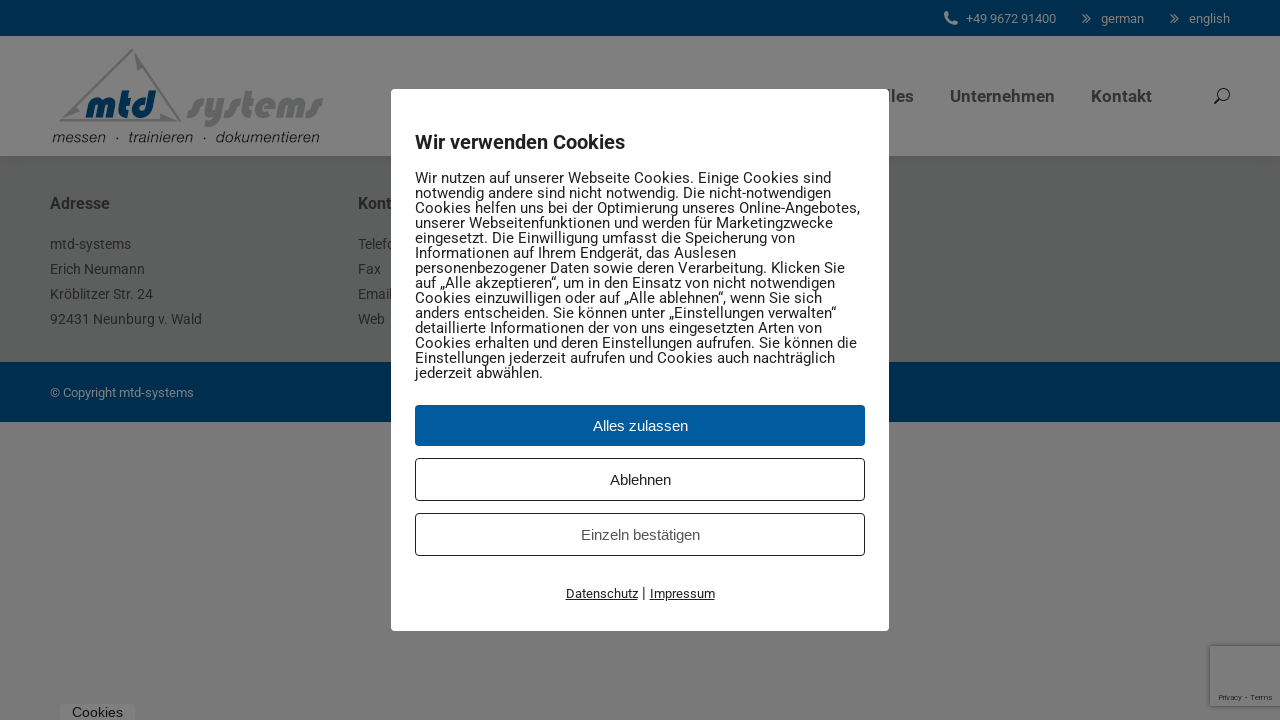

--- FILE ---
content_type: text/html; charset=utf-8
request_url: https://www.google.com/recaptcha/api2/anchor?ar=1&k=6Le0CqwqAAAAAG6iY4T5828DSbI3i0WA3Ka1ai0Q&co=aHR0cHM6Ly93d3cubXRkLXN5c3RlbXMuZGU6NDQz&hl=en&v=PoyoqOPhxBO7pBk68S4YbpHZ&size=invisible&anchor-ms=20000&execute-ms=30000&cb=c122gilgj4w3
body_size: 48540
content:
<!DOCTYPE HTML><html dir="ltr" lang="en"><head><meta http-equiv="Content-Type" content="text/html; charset=UTF-8">
<meta http-equiv="X-UA-Compatible" content="IE=edge">
<title>reCAPTCHA</title>
<style type="text/css">
/* cyrillic-ext */
@font-face {
  font-family: 'Roboto';
  font-style: normal;
  font-weight: 400;
  font-stretch: 100%;
  src: url(//fonts.gstatic.com/s/roboto/v48/KFO7CnqEu92Fr1ME7kSn66aGLdTylUAMa3GUBHMdazTgWw.woff2) format('woff2');
  unicode-range: U+0460-052F, U+1C80-1C8A, U+20B4, U+2DE0-2DFF, U+A640-A69F, U+FE2E-FE2F;
}
/* cyrillic */
@font-face {
  font-family: 'Roboto';
  font-style: normal;
  font-weight: 400;
  font-stretch: 100%;
  src: url(//fonts.gstatic.com/s/roboto/v48/KFO7CnqEu92Fr1ME7kSn66aGLdTylUAMa3iUBHMdazTgWw.woff2) format('woff2');
  unicode-range: U+0301, U+0400-045F, U+0490-0491, U+04B0-04B1, U+2116;
}
/* greek-ext */
@font-face {
  font-family: 'Roboto';
  font-style: normal;
  font-weight: 400;
  font-stretch: 100%;
  src: url(//fonts.gstatic.com/s/roboto/v48/KFO7CnqEu92Fr1ME7kSn66aGLdTylUAMa3CUBHMdazTgWw.woff2) format('woff2');
  unicode-range: U+1F00-1FFF;
}
/* greek */
@font-face {
  font-family: 'Roboto';
  font-style: normal;
  font-weight: 400;
  font-stretch: 100%;
  src: url(//fonts.gstatic.com/s/roboto/v48/KFO7CnqEu92Fr1ME7kSn66aGLdTylUAMa3-UBHMdazTgWw.woff2) format('woff2');
  unicode-range: U+0370-0377, U+037A-037F, U+0384-038A, U+038C, U+038E-03A1, U+03A3-03FF;
}
/* math */
@font-face {
  font-family: 'Roboto';
  font-style: normal;
  font-weight: 400;
  font-stretch: 100%;
  src: url(//fonts.gstatic.com/s/roboto/v48/KFO7CnqEu92Fr1ME7kSn66aGLdTylUAMawCUBHMdazTgWw.woff2) format('woff2');
  unicode-range: U+0302-0303, U+0305, U+0307-0308, U+0310, U+0312, U+0315, U+031A, U+0326-0327, U+032C, U+032F-0330, U+0332-0333, U+0338, U+033A, U+0346, U+034D, U+0391-03A1, U+03A3-03A9, U+03B1-03C9, U+03D1, U+03D5-03D6, U+03F0-03F1, U+03F4-03F5, U+2016-2017, U+2034-2038, U+203C, U+2040, U+2043, U+2047, U+2050, U+2057, U+205F, U+2070-2071, U+2074-208E, U+2090-209C, U+20D0-20DC, U+20E1, U+20E5-20EF, U+2100-2112, U+2114-2115, U+2117-2121, U+2123-214F, U+2190, U+2192, U+2194-21AE, U+21B0-21E5, U+21F1-21F2, U+21F4-2211, U+2213-2214, U+2216-22FF, U+2308-230B, U+2310, U+2319, U+231C-2321, U+2336-237A, U+237C, U+2395, U+239B-23B7, U+23D0, U+23DC-23E1, U+2474-2475, U+25AF, U+25B3, U+25B7, U+25BD, U+25C1, U+25CA, U+25CC, U+25FB, U+266D-266F, U+27C0-27FF, U+2900-2AFF, U+2B0E-2B11, U+2B30-2B4C, U+2BFE, U+3030, U+FF5B, U+FF5D, U+1D400-1D7FF, U+1EE00-1EEFF;
}
/* symbols */
@font-face {
  font-family: 'Roboto';
  font-style: normal;
  font-weight: 400;
  font-stretch: 100%;
  src: url(//fonts.gstatic.com/s/roboto/v48/KFO7CnqEu92Fr1ME7kSn66aGLdTylUAMaxKUBHMdazTgWw.woff2) format('woff2');
  unicode-range: U+0001-000C, U+000E-001F, U+007F-009F, U+20DD-20E0, U+20E2-20E4, U+2150-218F, U+2190, U+2192, U+2194-2199, U+21AF, U+21E6-21F0, U+21F3, U+2218-2219, U+2299, U+22C4-22C6, U+2300-243F, U+2440-244A, U+2460-24FF, U+25A0-27BF, U+2800-28FF, U+2921-2922, U+2981, U+29BF, U+29EB, U+2B00-2BFF, U+4DC0-4DFF, U+FFF9-FFFB, U+10140-1018E, U+10190-1019C, U+101A0, U+101D0-101FD, U+102E0-102FB, U+10E60-10E7E, U+1D2C0-1D2D3, U+1D2E0-1D37F, U+1F000-1F0FF, U+1F100-1F1AD, U+1F1E6-1F1FF, U+1F30D-1F30F, U+1F315, U+1F31C, U+1F31E, U+1F320-1F32C, U+1F336, U+1F378, U+1F37D, U+1F382, U+1F393-1F39F, U+1F3A7-1F3A8, U+1F3AC-1F3AF, U+1F3C2, U+1F3C4-1F3C6, U+1F3CA-1F3CE, U+1F3D4-1F3E0, U+1F3ED, U+1F3F1-1F3F3, U+1F3F5-1F3F7, U+1F408, U+1F415, U+1F41F, U+1F426, U+1F43F, U+1F441-1F442, U+1F444, U+1F446-1F449, U+1F44C-1F44E, U+1F453, U+1F46A, U+1F47D, U+1F4A3, U+1F4B0, U+1F4B3, U+1F4B9, U+1F4BB, U+1F4BF, U+1F4C8-1F4CB, U+1F4D6, U+1F4DA, U+1F4DF, U+1F4E3-1F4E6, U+1F4EA-1F4ED, U+1F4F7, U+1F4F9-1F4FB, U+1F4FD-1F4FE, U+1F503, U+1F507-1F50B, U+1F50D, U+1F512-1F513, U+1F53E-1F54A, U+1F54F-1F5FA, U+1F610, U+1F650-1F67F, U+1F687, U+1F68D, U+1F691, U+1F694, U+1F698, U+1F6AD, U+1F6B2, U+1F6B9-1F6BA, U+1F6BC, U+1F6C6-1F6CF, U+1F6D3-1F6D7, U+1F6E0-1F6EA, U+1F6F0-1F6F3, U+1F6F7-1F6FC, U+1F700-1F7FF, U+1F800-1F80B, U+1F810-1F847, U+1F850-1F859, U+1F860-1F887, U+1F890-1F8AD, U+1F8B0-1F8BB, U+1F8C0-1F8C1, U+1F900-1F90B, U+1F93B, U+1F946, U+1F984, U+1F996, U+1F9E9, U+1FA00-1FA6F, U+1FA70-1FA7C, U+1FA80-1FA89, U+1FA8F-1FAC6, U+1FACE-1FADC, U+1FADF-1FAE9, U+1FAF0-1FAF8, U+1FB00-1FBFF;
}
/* vietnamese */
@font-face {
  font-family: 'Roboto';
  font-style: normal;
  font-weight: 400;
  font-stretch: 100%;
  src: url(//fonts.gstatic.com/s/roboto/v48/KFO7CnqEu92Fr1ME7kSn66aGLdTylUAMa3OUBHMdazTgWw.woff2) format('woff2');
  unicode-range: U+0102-0103, U+0110-0111, U+0128-0129, U+0168-0169, U+01A0-01A1, U+01AF-01B0, U+0300-0301, U+0303-0304, U+0308-0309, U+0323, U+0329, U+1EA0-1EF9, U+20AB;
}
/* latin-ext */
@font-face {
  font-family: 'Roboto';
  font-style: normal;
  font-weight: 400;
  font-stretch: 100%;
  src: url(//fonts.gstatic.com/s/roboto/v48/KFO7CnqEu92Fr1ME7kSn66aGLdTylUAMa3KUBHMdazTgWw.woff2) format('woff2');
  unicode-range: U+0100-02BA, U+02BD-02C5, U+02C7-02CC, U+02CE-02D7, U+02DD-02FF, U+0304, U+0308, U+0329, U+1D00-1DBF, U+1E00-1E9F, U+1EF2-1EFF, U+2020, U+20A0-20AB, U+20AD-20C0, U+2113, U+2C60-2C7F, U+A720-A7FF;
}
/* latin */
@font-face {
  font-family: 'Roboto';
  font-style: normal;
  font-weight: 400;
  font-stretch: 100%;
  src: url(//fonts.gstatic.com/s/roboto/v48/KFO7CnqEu92Fr1ME7kSn66aGLdTylUAMa3yUBHMdazQ.woff2) format('woff2');
  unicode-range: U+0000-00FF, U+0131, U+0152-0153, U+02BB-02BC, U+02C6, U+02DA, U+02DC, U+0304, U+0308, U+0329, U+2000-206F, U+20AC, U+2122, U+2191, U+2193, U+2212, U+2215, U+FEFF, U+FFFD;
}
/* cyrillic-ext */
@font-face {
  font-family: 'Roboto';
  font-style: normal;
  font-weight: 500;
  font-stretch: 100%;
  src: url(//fonts.gstatic.com/s/roboto/v48/KFO7CnqEu92Fr1ME7kSn66aGLdTylUAMa3GUBHMdazTgWw.woff2) format('woff2');
  unicode-range: U+0460-052F, U+1C80-1C8A, U+20B4, U+2DE0-2DFF, U+A640-A69F, U+FE2E-FE2F;
}
/* cyrillic */
@font-face {
  font-family: 'Roboto';
  font-style: normal;
  font-weight: 500;
  font-stretch: 100%;
  src: url(//fonts.gstatic.com/s/roboto/v48/KFO7CnqEu92Fr1ME7kSn66aGLdTylUAMa3iUBHMdazTgWw.woff2) format('woff2');
  unicode-range: U+0301, U+0400-045F, U+0490-0491, U+04B0-04B1, U+2116;
}
/* greek-ext */
@font-face {
  font-family: 'Roboto';
  font-style: normal;
  font-weight: 500;
  font-stretch: 100%;
  src: url(//fonts.gstatic.com/s/roboto/v48/KFO7CnqEu92Fr1ME7kSn66aGLdTylUAMa3CUBHMdazTgWw.woff2) format('woff2');
  unicode-range: U+1F00-1FFF;
}
/* greek */
@font-face {
  font-family: 'Roboto';
  font-style: normal;
  font-weight: 500;
  font-stretch: 100%;
  src: url(//fonts.gstatic.com/s/roboto/v48/KFO7CnqEu92Fr1ME7kSn66aGLdTylUAMa3-UBHMdazTgWw.woff2) format('woff2');
  unicode-range: U+0370-0377, U+037A-037F, U+0384-038A, U+038C, U+038E-03A1, U+03A3-03FF;
}
/* math */
@font-face {
  font-family: 'Roboto';
  font-style: normal;
  font-weight: 500;
  font-stretch: 100%;
  src: url(//fonts.gstatic.com/s/roboto/v48/KFO7CnqEu92Fr1ME7kSn66aGLdTylUAMawCUBHMdazTgWw.woff2) format('woff2');
  unicode-range: U+0302-0303, U+0305, U+0307-0308, U+0310, U+0312, U+0315, U+031A, U+0326-0327, U+032C, U+032F-0330, U+0332-0333, U+0338, U+033A, U+0346, U+034D, U+0391-03A1, U+03A3-03A9, U+03B1-03C9, U+03D1, U+03D5-03D6, U+03F0-03F1, U+03F4-03F5, U+2016-2017, U+2034-2038, U+203C, U+2040, U+2043, U+2047, U+2050, U+2057, U+205F, U+2070-2071, U+2074-208E, U+2090-209C, U+20D0-20DC, U+20E1, U+20E5-20EF, U+2100-2112, U+2114-2115, U+2117-2121, U+2123-214F, U+2190, U+2192, U+2194-21AE, U+21B0-21E5, U+21F1-21F2, U+21F4-2211, U+2213-2214, U+2216-22FF, U+2308-230B, U+2310, U+2319, U+231C-2321, U+2336-237A, U+237C, U+2395, U+239B-23B7, U+23D0, U+23DC-23E1, U+2474-2475, U+25AF, U+25B3, U+25B7, U+25BD, U+25C1, U+25CA, U+25CC, U+25FB, U+266D-266F, U+27C0-27FF, U+2900-2AFF, U+2B0E-2B11, U+2B30-2B4C, U+2BFE, U+3030, U+FF5B, U+FF5D, U+1D400-1D7FF, U+1EE00-1EEFF;
}
/* symbols */
@font-face {
  font-family: 'Roboto';
  font-style: normal;
  font-weight: 500;
  font-stretch: 100%;
  src: url(//fonts.gstatic.com/s/roboto/v48/KFO7CnqEu92Fr1ME7kSn66aGLdTylUAMaxKUBHMdazTgWw.woff2) format('woff2');
  unicode-range: U+0001-000C, U+000E-001F, U+007F-009F, U+20DD-20E0, U+20E2-20E4, U+2150-218F, U+2190, U+2192, U+2194-2199, U+21AF, U+21E6-21F0, U+21F3, U+2218-2219, U+2299, U+22C4-22C6, U+2300-243F, U+2440-244A, U+2460-24FF, U+25A0-27BF, U+2800-28FF, U+2921-2922, U+2981, U+29BF, U+29EB, U+2B00-2BFF, U+4DC0-4DFF, U+FFF9-FFFB, U+10140-1018E, U+10190-1019C, U+101A0, U+101D0-101FD, U+102E0-102FB, U+10E60-10E7E, U+1D2C0-1D2D3, U+1D2E0-1D37F, U+1F000-1F0FF, U+1F100-1F1AD, U+1F1E6-1F1FF, U+1F30D-1F30F, U+1F315, U+1F31C, U+1F31E, U+1F320-1F32C, U+1F336, U+1F378, U+1F37D, U+1F382, U+1F393-1F39F, U+1F3A7-1F3A8, U+1F3AC-1F3AF, U+1F3C2, U+1F3C4-1F3C6, U+1F3CA-1F3CE, U+1F3D4-1F3E0, U+1F3ED, U+1F3F1-1F3F3, U+1F3F5-1F3F7, U+1F408, U+1F415, U+1F41F, U+1F426, U+1F43F, U+1F441-1F442, U+1F444, U+1F446-1F449, U+1F44C-1F44E, U+1F453, U+1F46A, U+1F47D, U+1F4A3, U+1F4B0, U+1F4B3, U+1F4B9, U+1F4BB, U+1F4BF, U+1F4C8-1F4CB, U+1F4D6, U+1F4DA, U+1F4DF, U+1F4E3-1F4E6, U+1F4EA-1F4ED, U+1F4F7, U+1F4F9-1F4FB, U+1F4FD-1F4FE, U+1F503, U+1F507-1F50B, U+1F50D, U+1F512-1F513, U+1F53E-1F54A, U+1F54F-1F5FA, U+1F610, U+1F650-1F67F, U+1F687, U+1F68D, U+1F691, U+1F694, U+1F698, U+1F6AD, U+1F6B2, U+1F6B9-1F6BA, U+1F6BC, U+1F6C6-1F6CF, U+1F6D3-1F6D7, U+1F6E0-1F6EA, U+1F6F0-1F6F3, U+1F6F7-1F6FC, U+1F700-1F7FF, U+1F800-1F80B, U+1F810-1F847, U+1F850-1F859, U+1F860-1F887, U+1F890-1F8AD, U+1F8B0-1F8BB, U+1F8C0-1F8C1, U+1F900-1F90B, U+1F93B, U+1F946, U+1F984, U+1F996, U+1F9E9, U+1FA00-1FA6F, U+1FA70-1FA7C, U+1FA80-1FA89, U+1FA8F-1FAC6, U+1FACE-1FADC, U+1FADF-1FAE9, U+1FAF0-1FAF8, U+1FB00-1FBFF;
}
/* vietnamese */
@font-face {
  font-family: 'Roboto';
  font-style: normal;
  font-weight: 500;
  font-stretch: 100%;
  src: url(//fonts.gstatic.com/s/roboto/v48/KFO7CnqEu92Fr1ME7kSn66aGLdTylUAMa3OUBHMdazTgWw.woff2) format('woff2');
  unicode-range: U+0102-0103, U+0110-0111, U+0128-0129, U+0168-0169, U+01A0-01A1, U+01AF-01B0, U+0300-0301, U+0303-0304, U+0308-0309, U+0323, U+0329, U+1EA0-1EF9, U+20AB;
}
/* latin-ext */
@font-face {
  font-family: 'Roboto';
  font-style: normal;
  font-weight: 500;
  font-stretch: 100%;
  src: url(//fonts.gstatic.com/s/roboto/v48/KFO7CnqEu92Fr1ME7kSn66aGLdTylUAMa3KUBHMdazTgWw.woff2) format('woff2');
  unicode-range: U+0100-02BA, U+02BD-02C5, U+02C7-02CC, U+02CE-02D7, U+02DD-02FF, U+0304, U+0308, U+0329, U+1D00-1DBF, U+1E00-1E9F, U+1EF2-1EFF, U+2020, U+20A0-20AB, U+20AD-20C0, U+2113, U+2C60-2C7F, U+A720-A7FF;
}
/* latin */
@font-face {
  font-family: 'Roboto';
  font-style: normal;
  font-weight: 500;
  font-stretch: 100%;
  src: url(//fonts.gstatic.com/s/roboto/v48/KFO7CnqEu92Fr1ME7kSn66aGLdTylUAMa3yUBHMdazQ.woff2) format('woff2');
  unicode-range: U+0000-00FF, U+0131, U+0152-0153, U+02BB-02BC, U+02C6, U+02DA, U+02DC, U+0304, U+0308, U+0329, U+2000-206F, U+20AC, U+2122, U+2191, U+2193, U+2212, U+2215, U+FEFF, U+FFFD;
}
/* cyrillic-ext */
@font-face {
  font-family: 'Roboto';
  font-style: normal;
  font-weight: 900;
  font-stretch: 100%;
  src: url(//fonts.gstatic.com/s/roboto/v48/KFO7CnqEu92Fr1ME7kSn66aGLdTylUAMa3GUBHMdazTgWw.woff2) format('woff2');
  unicode-range: U+0460-052F, U+1C80-1C8A, U+20B4, U+2DE0-2DFF, U+A640-A69F, U+FE2E-FE2F;
}
/* cyrillic */
@font-face {
  font-family: 'Roboto';
  font-style: normal;
  font-weight: 900;
  font-stretch: 100%;
  src: url(//fonts.gstatic.com/s/roboto/v48/KFO7CnqEu92Fr1ME7kSn66aGLdTylUAMa3iUBHMdazTgWw.woff2) format('woff2');
  unicode-range: U+0301, U+0400-045F, U+0490-0491, U+04B0-04B1, U+2116;
}
/* greek-ext */
@font-face {
  font-family: 'Roboto';
  font-style: normal;
  font-weight: 900;
  font-stretch: 100%;
  src: url(//fonts.gstatic.com/s/roboto/v48/KFO7CnqEu92Fr1ME7kSn66aGLdTylUAMa3CUBHMdazTgWw.woff2) format('woff2');
  unicode-range: U+1F00-1FFF;
}
/* greek */
@font-face {
  font-family: 'Roboto';
  font-style: normal;
  font-weight: 900;
  font-stretch: 100%;
  src: url(//fonts.gstatic.com/s/roboto/v48/KFO7CnqEu92Fr1ME7kSn66aGLdTylUAMa3-UBHMdazTgWw.woff2) format('woff2');
  unicode-range: U+0370-0377, U+037A-037F, U+0384-038A, U+038C, U+038E-03A1, U+03A3-03FF;
}
/* math */
@font-face {
  font-family: 'Roboto';
  font-style: normal;
  font-weight: 900;
  font-stretch: 100%;
  src: url(//fonts.gstatic.com/s/roboto/v48/KFO7CnqEu92Fr1ME7kSn66aGLdTylUAMawCUBHMdazTgWw.woff2) format('woff2');
  unicode-range: U+0302-0303, U+0305, U+0307-0308, U+0310, U+0312, U+0315, U+031A, U+0326-0327, U+032C, U+032F-0330, U+0332-0333, U+0338, U+033A, U+0346, U+034D, U+0391-03A1, U+03A3-03A9, U+03B1-03C9, U+03D1, U+03D5-03D6, U+03F0-03F1, U+03F4-03F5, U+2016-2017, U+2034-2038, U+203C, U+2040, U+2043, U+2047, U+2050, U+2057, U+205F, U+2070-2071, U+2074-208E, U+2090-209C, U+20D0-20DC, U+20E1, U+20E5-20EF, U+2100-2112, U+2114-2115, U+2117-2121, U+2123-214F, U+2190, U+2192, U+2194-21AE, U+21B0-21E5, U+21F1-21F2, U+21F4-2211, U+2213-2214, U+2216-22FF, U+2308-230B, U+2310, U+2319, U+231C-2321, U+2336-237A, U+237C, U+2395, U+239B-23B7, U+23D0, U+23DC-23E1, U+2474-2475, U+25AF, U+25B3, U+25B7, U+25BD, U+25C1, U+25CA, U+25CC, U+25FB, U+266D-266F, U+27C0-27FF, U+2900-2AFF, U+2B0E-2B11, U+2B30-2B4C, U+2BFE, U+3030, U+FF5B, U+FF5D, U+1D400-1D7FF, U+1EE00-1EEFF;
}
/* symbols */
@font-face {
  font-family: 'Roboto';
  font-style: normal;
  font-weight: 900;
  font-stretch: 100%;
  src: url(//fonts.gstatic.com/s/roboto/v48/KFO7CnqEu92Fr1ME7kSn66aGLdTylUAMaxKUBHMdazTgWw.woff2) format('woff2');
  unicode-range: U+0001-000C, U+000E-001F, U+007F-009F, U+20DD-20E0, U+20E2-20E4, U+2150-218F, U+2190, U+2192, U+2194-2199, U+21AF, U+21E6-21F0, U+21F3, U+2218-2219, U+2299, U+22C4-22C6, U+2300-243F, U+2440-244A, U+2460-24FF, U+25A0-27BF, U+2800-28FF, U+2921-2922, U+2981, U+29BF, U+29EB, U+2B00-2BFF, U+4DC0-4DFF, U+FFF9-FFFB, U+10140-1018E, U+10190-1019C, U+101A0, U+101D0-101FD, U+102E0-102FB, U+10E60-10E7E, U+1D2C0-1D2D3, U+1D2E0-1D37F, U+1F000-1F0FF, U+1F100-1F1AD, U+1F1E6-1F1FF, U+1F30D-1F30F, U+1F315, U+1F31C, U+1F31E, U+1F320-1F32C, U+1F336, U+1F378, U+1F37D, U+1F382, U+1F393-1F39F, U+1F3A7-1F3A8, U+1F3AC-1F3AF, U+1F3C2, U+1F3C4-1F3C6, U+1F3CA-1F3CE, U+1F3D4-1F3E0, U+1F3ED, U+1F3F1-1F3F3, U+1F3F5-1F3F7, U+1F408, U+1F415, U+1F41F, U+1F426, U+1F43F, U+1F441-1F442, U+1F444, U+1F446-1F449, U+1F44C-1F44E, U+1F453, U+1F46A, U+1F47D, U+1F4A3, U+1F4B0, U+1F4B3, U+1F4B9, U+1F4BB, U+1F4BF, U+1F4C8-1F4CB, U+1F4D6, U+1F4DA, U+1F4DF, U+1F4E3-1F4E6, U+1F4EA-1F4ED, U+1F4F7, U+1F4F9-1F4FB, U+1F4FD-1F4FE, U+1F503, U+1F507-1F50B, U+1F50D, U+1F512-1F513, U+1F53E-1F54A, U+1F54F-1F5FA, U+1F610, U+1F650-1F67F, U+1F687, U+1F68D, U+1F691, U+1F694, U+1F698, U+1F6AD, U+1F6B2, U+1F6B9-1F6BA, U+1F6BC, U+1F6C6-1F6CF, U+1F6D3-1F6D7, U+1F6E0-1F6EA, U+1F6F0-1F6F3, U+1F6F7-1F6FC, U+1F700-1F7FF, U+1F800-1F80B, U+1F810-1F847, U+1F850-1F859, U+1F860-1F887, U+1F890-1F8AD, U+1F8B0-1F8BB, U+1F8C0-1F8C1, U+1F900-1F90B, U+1F93B, U+1F946, U+1F984, U+1F996, U+1F9E9, U+1FA00-1FA6F, U+1FA70-1FA7C, U+1FA80-1FA89, U+1FA8F-1FAC6, U+1FACE-1FADC, U+1FADF-1FAE9, U+1FAF0-1FAF8, U+1FB00-1FBFF;
}
/* vietnamese */
@font-face {
  font-family: 'Roboto';
  font-style: normal;
  font-weight: 900;
  font-stretch: 100%;
  src: url(//fonts.gstatic.com/s/roboto/v48/KFO7CnqEu92Fr1ME7kSn66aGLdTylUAMa3OUBHMdazTgWw.woff2) format('woff2');
  unicode-range: U+0102-0103, U+0110-0111, U+0128-0129, U+0168-0169, U+01A0-01A1, U+01AF-01B0, U+0300-0301, U+0303-0304, U+0308-0309, U+0323, U+0329, U+1EA0-1EF9, U+20AB;
}
/* latin-ext */
@font-face {
  font-family: 'Roboto';
  font-style: normal;
  font-weight: 900;
  font-stretch: 100%;
  src: url(//fonts.gstatic.com/s/roboto/v48/KFO7CnqEu92Fr1ME7kSn66aGLdTylUAMa3KUBHMdazTgWw.woff2) format('woff2');
  unicode-range: U+0100-02BA, U+02BD-02C5, U+02C7-02CC, U+02CE-02D7, U+02DD-02FF, U+0304, U+0308, U+0329, U+1D00-1DBF, U+1E00-1E9F, U+1EF2-1EFF, U+2020, U+20A0-20AB, U+20AD-20C0, U+2113, U+2C60-2C7F, U+A720-A7FF;
}
/* latin */
@font-face {
  font-family: 'Roboto';
  font-style: normal;
  font-weight: 900;
  font-stretch: 100%;
  src: url(//fonts.gstatic.com/s/roboto/v48/KFO7CnqEu92Fr1ME7kSn66aGLdTylUAMa3yUBHMdazQ.woff2) format('woff2');
  unicode-range: U+0000-00FF, U+0131, U+0152-0153, U+02BB-02BC, U+02C6, U+02DA, U+02DC, U+0304, U+0308, U+0329, U+2000-206F, U+20AC, U+2122, U+2191, U+2193, U+2212, U+2215, U+FEFF, U+FFFD;
}

</style>
<link rel="stylesheet" type="text/css" href="https://www.gstatic.com/recaptcha/releases/PoyoqOPhxBO7pBk68S4YbpHZ/styles__ltr.css">
<script nonce="kQfuqdEpilehb2TKUCHs3A" type="text/javascript">window['__recaptcha_api'] = 'https://www.google.com/recaptcha/api2/';</script>
<script type="text/javascript" src="https://www.gstatic.com/recaptcha/releases/PoyoqOPhxBO7pBk68S4YbpHZ/recaptcha__en.js" nonce="kQfuqdEpilehb2TKUCHs3A">
      
    </script></head>
<body><div id="rc-anchor-alert" class="rc-anchor-alert"></div>
<input type="hidden" id="recaptcha-token" value="[base64]">
<script type="text/javascript" nonce="kQfuqdEpilehb2TKUCHs3A">
      recaptcha.anchor.Main.init("[\x22ainput\x22,[\x22bgdata\x22,\x22\x22,\[base64]/[base64]/[base64]/bmV3IHJbeF0oY1swXSk6RT09Mj9uZXcgclt4XShjWzBdLGNbMV0pOkU9PTM/bmV3IHJbeF0oY1swXSxjWzFdLGNbMl0pOkU9PTQ/[base64]/[base64]/[base64]/[base64]/[base64]/[base64]/[base64]/[base64]\x22,\[base64]\x22,\x22w5Epw6xkw6LCocOBwq8mw4LCkcKHwqvDu8K7EMOKw4ATQVxMVsKpaGnCvmzCmQjDl8KwXUAxwqtGw6UTw73Csipfw6XCgsKmwrctKcOjwq/DpDsrwoR2e2nCkGg4w6ZWGBBERyXDkiFbN2Zxw5dHw4xJw6HCg8Odw53DpmjDpB1rw6HCi05WWBTCmcOIeRcbw6l0ZBzCosO3woDDiHvDmMKnwpZiw7TDlMOcDMKHw4Q6w5PDucOFeMKrAcK9w6/CrRPCqsOaY8Knw7JAw7ASQsOww4MNwoITw77DkT/[base64]/DvEYWw6FzbQ9yeQV6w4ZGag9ow6DDuQ1MMcOVa8KnBSRrLBLDlsKOwrhDwqXDv34QwoTCqDZ7KsK/VsKwUVDCqGPDj8K3AcKLwpTDmcOGD8KbSsKvOyUIw7N8wonCozpBe8OuwrA8wrjCp8KMHxbDpcOUwrldO2TClBhXwrbDkXfDqsOkKsO2XcOffMOyFCHDkUkLCcKnYcOpwqrDjXZ3LMONwoVCBgzCj8OhwpbDk8O9LFFjwr7Cqk/DtiE9w5Ykw51XwqnCkh4kw54Owp93w6TCjsKswpFdGyteIH0hP2TCt27CisOEwqBZw5pVBcOlwr1/SDJyw4EKw6/DpcK2wpRRNGLDr8KXJcObY8KRw7DCmMO5Jm/DtS0UOsKFbsO5wozCuncUFjgqFcO/[base64]/DnsOIw4fDgcKaRcOtFcO/w5xuwo0WMEJXa8O0AcOHwpsuaU5sEnw/asKhJWl0cAzDh8KDwo8Kwo4KMgfDvMOKX8OjFMKpw67DkcKPHCdCw7TCuzFswo1PKsKWTsKgwqfCnGPCv8OWXcK6wqFPTR/Ds8Okw7Z/w4Ekw7DCgsObd8KncCVeaMK9w6fCmMO4w7E3XMOsw4jCqsKBRVhqRcKTw50wwpYbRcOdw4kMw6s8d8Obw4MwwqZJIcODwo0Vw5vDngDDvWjCiMOyw7U/wpLCjzjDpH9YdMKew61EwpLCqMKbw7bCuj3Dq8KJw4sibz/CpsOtwqHCrFLDkcOVwoPDpibCpMKrZMOMUkQNMw3DuyPCt8K2W8KnYsKbSHdHdyNKwp0Ww5HCusKJHMOvXcKqw51JUBRDwr1qfhTDoC91UkDCgDHCgsKNworDq8OHw4IXOhHDpcKBw5nDm1E/w7YTJMK4w5XDrkTClj9GEsOdw7h5bQUlLcOeIcK3KxzDoSnCpTY0w4jCsnguw5vCi11Gw5zDvCISYy4fNFDCp8K2KRdRXsKEZDpew5oMJzQoWWVJJ00Ow4HDoMKLwq/Dh1zCpgxHwqk7w7PCv3zCgcOzw5I/[base64]/[base64]/DowLCjcK5HMONwpHCqMO3NictOznCuyoGLThWD8Kyw74ewo8TSkUPPsOhwqE2dcOswrlPbMOcw5gfw4/ChQnCriR7McKawqDClsKSw6zDi8OAw47DosK+w57CqcKnw6Rjw6BWI8OiRsK/w4hqw4LCvC9GAXc7E8OjNwR+S8KdEwvDjwBPfXkKwrPCs8OOw7DClMKlQMOVUMKpU0Vqw5JWwr7Co1IUXMKoeHfDvVnCoMKBKGjCiMKqIMO9bSl/[base64]/[base64]/wpvDulUhOcKCOsKHw7cGw5ZrQ8KzP07DoRQiV8O2w7hmwpY1XHVAwp0yMg7CtSrDocOBw4NjAsO6RGXDr8Kxw5XCmxnDqsOrwpzCm8KsdsOnHhTCocKhw6XDnxIbfjjDp2LDomDCoMKoeAZvBMKOLcOkB3A5Ghwqw6kbQg/CnjZuB31mPsOQQSPCusOBwoTDmRwYFMO2EA/CiyHDtsKPDWkGwp5FZ3PCtycRw4/Do0vDlMK0AXjCiMOhw49hFcOxGcKhP3DCtGYVw5rDhBnChsKgw4nDjMOiFGRkwrZ/w5sZAMKCBcOQwqHCgkMew7vDsRAWw5jDmWrCtQcGwpEFR8OKS8K2wqogBT/[base64]/wpHDhMKzwrPDq0JlP8KBw73CqklvwprDvcOrd8OvTT/ChRPDiwPChsKOVHnDlsOZWsO8wpNpfQ9vajbDh8OjZSjCkGsjJXF0f1HDvlXDo8OyBMO9CsOQZmHCpWvClwPDrghZwqYGGsKVVsOGw6/[base64]/[base64]/bsKvFkZdUBx/K8KuwrLCkn3Cr8OCAMOcw6PCmAbDr8OQwo83wrMuw6AbGMKQMz7Dh8KCw6TDi8Onw4sbw5M+CkDCsmEjGcOBw7HCvj/[base64]/wpjDtMKvw43Co8O2woAJw4DDj8Orw5F4dcKHw7jDhsK6w7XChW5hwpvCqcKcRMK8H8KKw5DDqsOHbsOnbQEJbTzDlDJzw4Ilwr7Dg3/Duh/[base64]/CrhjCnsO8w6tAbMOiw5jCsQ0DIcOFw7AmwqNtFcKDU8Kvw6VFISRGwoQAwpoOGnBhwpEtw7dXwqoPw74SFjUtaQNCw58tFjFfZcKhaljCmmpPBRxbwqxAPsKOc1LDrUXDvVFvcm/Dq8K2wpVNSVvCvFTDtk/DgsOoB8O7BcOIwp4lJsKFacKlw4QNwprDsQl4wpMjE8KEwp/DhMO5TsO1dcOwdynCvcKJb8Oyw45Hw7tUPW8zXMKYwqnDuUrDmn7DuWPDssOlw7BZw7FVwpjCtSEpLEQIw7BXfGvCnQ0yXVvCsSbCtExpKhBPKkzCvcOyAMObK8OAw4/CnmPDgcKzM8KZw4FpIMOlH0LCsMKiazpcbsOgEEnCu8Oaf2TDlMKgw7nDoMKgGMOlMcOYY1dHRz3Dl8OzZQTCiMK+wrzCj8KpBn3CuBsTVsOQOVjDpMOuw4o/csKzw5BSHcKJRsK8w6/[base64]/DiVAVBMKlw7jCvMOcw5jDqsKzKcOiw4vCsyfCu8K6wrPDo2sHGcOEwohnw4UWwot0wpArwpp1wolyJlNNBMKMS8Kyw6dPbsKZwr3Cq8KSw43DncOkLcKOI0fDlMKmZHRuEcOrVh7DqcKMP8OlBl4jDsOiOSYNw77Diio+acKjw6cfw7bCt8Knwp3CnMKOw6/CixnCpHvCmcK4JSYRHxc4wovCj0PDvXnChRXDtsKvw5YSwqsPw65qAXVQTUPCvQUOwr5Tw41pw53DhwHDjSzDv8KUNVVNw77DkcOuw5/CrD3Ci8K5T8Obw7V8wpgcdDxicMOrw5/Dn8ONw5nCjsKGGsKEdj3CjUV7w6XDr8K5P8KWwo01w5pEH8KQw5dgXCXCjsO6w74cRsKRGmPCnsO/WX8IW3hES0TCnz5kdH3CqsKuVXEoZcOrDcOxw6bCmkfCqcOVw6kjwoXCqyjDusOyN0jCr8OKY8K1V3XClljDvBJSwrZtwolTwovDijvDsMKuZCfCssOpHhDDhCnDrhsHw5fDgxslwrcvw67Dg3IpwpkSZcKrAsK/wrXDkzonw4DCgsOeTsKmwp99w40VwoLCqhUGPFDCsXfCscK2w4PCtlzDrFYXaQMGTMKswrdcwpDDq8Kqw6vDpFfCqxAFwpUGJcK/wrTDj8K1w6bCixkxwr1YNsKYwqbCmMOlRkg/[base64]/[base64]/Dn8OowqLCqMOCFm0RacKTw7hUwojCmUx9XglrwpQ0w40aK1gPfsODw482fETCvRvCqgpAw5DDi8Kww6tKw4XDmCYVw4LCosKAOcOSGDETanoRwq7DnQvDlFl3cyPCoMOVa8KJwqUOw7tCZcKzwr/Dnx3DkRp5w5I2T8OLWsK5w6PCs1ZYwolkZk7DvcOxw7rDs2/Dm8OFwoBrw4E8FHnCikA9XQDCi3/[base64]/[base64]/[base64]/wqFGw4HDhcKFZEvDsyEpbcObBGPClsKsFkXDq8OXPsOuw5MJwrrChRjCh3fDhAXCokXDgF/DvMKvbTocw5Epw7UONsOFYMOTYH52KhjDmCbDgwTCk0XDjGXCkMO2wr5RwrnCq8KwE1zCuC/Cs8KHCwbCvmjDlsKfw5wzGMOCHmIfw7/CtWLDsTTDgsKuf8OdworDoiM2fGLCoAHDrlTCrgwlVDDCq8OowqI3w6TDlMKpYTPCiTlSGmzDjMKOwrLDuEzCuMO1HBDDgcOiJWJpw6lnw5XDksKjb13Cj8OyDxdEfcKMMSvDvD/Dq8OmM1PCtC0YJMK9woPCtsKRWsONwpDCtCdBwpd3wq91PXvCkMOrA8OwwqkXHFljOzlvf8KLLA0eSg/[base64]/DpMORwobDii3DkMOyWcOBw6o/PiFQODHDpCVRwpfDp8KJICnDosO4EBZUYMOHw7/Ds8O/w7nClgPDt8OZd1DChcK7w5EXwrnDnCXCsMOAacOFw5E7A001worClzhnaFvDpEY6QDwow6VDw4nDpsObw7YKGWA7MxJ5wrLDoU3Ds0EoG8OMPQjDi8KqMizCvETDtcOcXEdKIMKbwoPDmn4gwqvCkMOxRsKXw6LCk8K8wqBkw6DCssOxSj7CsBlvwqvDg8KYw5ZDLl/DksKeVsOEw4M1IMKPw6PCqcKUwp3Cr8OtNMKdwrrDqcKlaiY7RApzEkQkwo45YjBlCn8BEsKUa8OaSFrDlsObNxYVw5DDvRnCkcKHG8OZD8OFwq/ClUY2awQSw5NHAMKkwoshMsOdw4fDmVXCkS5KwrLDnztEwrVHdWdow6rDhsOwH1/CqMKgC8OsMMK6e8OZwr7DknbDmMOgA8OsLxnDiTLCpMOMw5jChTZsWsO6woxYO1BpIm/CtHRibcKdw78FwoYrYRPChGrCmUQDwrtzw5HDh8OhworDj8OaABMAwpwFd8OHfXRVVg/CgFccZi4Kw484Y2VeQUl/Y2t1BDUcw4k3I2DCh8OtfMORwr/DkS7DssOxHMOmZHJ5wpfDvcKfaTM0wpQxQcKgw6nCsS3Dl8KBdA/[base64]/CihrDusOVwqjDgH1nUG/[base64]/[base64]/Dhkh+w7x/WsOqwrrCu2gCRMOHw5A1LMOowqkFw6/CiMOeSj/CscO7HBzDmi0Pw408QsKBRMKkFcOywq5vw7jDriBRw4ppw4wQw7V0wpkfXcOhC2Vlw7xSw71MUjDDl8OSwqvDnB0EwrlobsOcworDvsK9DW5Qw4zCmxnCliLDscOwbR4Ww6rCpW4jwr7DtiBWT1fDrMObwoMMwqjCjcOTwr89wqUyO8O9w4TCv3fCnMO/woTCoMOWwrpfw64tBCXCghxkwo1mw5BtAybCtBApUsKxTk5ocCbDmMK4wprCu2fDqMOjw7xbOcKtIsKiwq0Iw73DncKmdsKiw40pw6cJw758dETDgCB5wqoLw50TwrPDr8OAAcOhwoPDrh4+w61/bMOTRUnCsUpLw4MdeEBSw7nCgXF3csKIRsOVUcKpLsOaYnPDtS/[base64]/[base64]/wr5yTsKPIWoDwo/DrcKtS8OGw78tdSBYD8KhLgzDiyEmwpzDkMOQD2nCgDbCscO4AMKUcsO6W8OkwrjDnnUDw79DwrvDvFvDgcODHcO5wrrDo8OZw6QWwrNew4wTMBfCjMOpMMKIIMKQbFzDiQTDvsK/w5XCrAE/wpECw7fDo8O4w7Vawr/Cq8OfQsO0fMO8N8KZQVvDp3FBwpbDrUlHeADCm8OSBXpZL8KcKMKkw64yWE/[base64]/[base64]/[base64]/[base64]/w6Qiwr5Lw6EgNcKBTcOdDMOrOcOiwrwLwrw3wpFQXsOnNcOLCsONw6XCl8KFwrXDhTMMw4vDi0EzIcOubsKZesKERcOlFhZSfcOPw4DDpcKzwpfCucK7YW9uVMKoXXF3wp/DuMKLwo/CoMO/AcONChFPEAspLEBtVsOMZMKNwp7CpMKkwo0kw63CvMOIw7V6U8OQQ8OvUsOMw4suw4nCr8K5wozDvsO8w6IIJ3vDuU/DgMOxCmDCl8KBwojDhhLCsWLCpcKIwrs9OcKoWsOTw7PCoQ7Csg1Zwo7ChsOMQ8O/[base64]/ISPDksOAN8O3w7wiw5chw7cgRxNXH3DCucKTw6/Conlew7nCqjTDmQrCocKHw5kSGVIvQcKZw5bDkcKXH8Opw5FUw60Dw4VaPMO/wp5Jw6I3w4FqP8ONLgV2c8Kuw4NpwqTDjMOYw6kmw7bClz7DqCDDp8OLKFc8GsOrf8KcBGcqw4xpwqFZw7ALwpAhw73DqCbDisKICsKyw51Rw6nCv8KzccK8w4XDqBNaZlbDn3XCosKnGcKyM8KDPBFtw6kawpLDpkQHwq3DkGlSRsOXRkTCjsK/BsO+Z1JKL8Oaw7MSw6Ihw5/[base64]/CmcKww7vCpMKmw5nCl8K3wpBreBMywoDDmBbCgydhUcKgRMK/wrLCt8OOw6gIwrzClsOewoQZEnZvAy0PwppRw4HChcObPcK5Qj3Cn8KEw4TDh8KBOsKmR8OuCsOxJ8KAXVbDjl3CvSXDqH/CpMOZDTLDgH7Dr8KDw75xw4/CiFMtwqnDrsO7OsKnRnEUS194wps4EsKgwrTCkHBTNMK5wqguw7J8L1nCo2ZrVkk6GDXCintkRiXDlwDDskAGw6PDv2dzw7DCncKQdVlRwrvCqMK+w7oSw69Fw4YrdcODwqPCuXPDn3jColltw6nDjUbDp8O/wpk8wosaaMKcwq7CuMOrwptFw4cmw4TDsBfChj1mFjTCt8OpwoDCkMK9GcOCw6XDsF7DqsO2KsKkN3Utw6HDs8OPM38HasK6ci8DwrkGwogawoQ7f8OWMwHChcKNw70kSMKOTBV/[base64]/CtmnCvwTChQ9rDsKmNUh4OisjwpVDS8Ozw6gieMKcbBUbLmzDnyXCgcKANhvCkFUaMcKbdnTDt8OhJm/Cr8O9TcOEbiRww7TDvMOeQzfCnMOSV03Ck2sXwp8PwopKwoIJwrolw4w9IXnDo3XDvcONGAdMGxvCnsOywolrLgLDosK4YR/DriTDg8K1LMKkf8O0CMOdw4lnwqXDoX7ChxLDtjoXw7rCs8OkVANxw4R/ZcOVF8O/w4csB8OSOBx4elQew5RqBFjClgTCksK1bBLDmsKiwq3DoMKqdCUuwrrDj8KJwpfCpgTCvxVfPRV9f8O3NMOHKcK4Z8K6wr5CwqrCmcOVccKgVBnCjhcfwppqcMKkwojCocKxwoMqw4B5OEvDrHXDmCfDolrCjABLwpsoLzspEiBnw5w7BsKUwpzDgF/CucOSLDnDgg7ChQLChEx4UFlqUSlyw7YjM8Ojf8OHw4IGcirCo8KMwqfDuTTCtcO0aSFKTRnDl8KLw546w4o2wpDDoG8QScK0GcOFb03CiikpwpTCisKtwro7wqUZcsKWw44aw5IgwpQLRMKAw7/DvsKHAcO5EjjCuTh8wr3CmzvDr8Kfw4coBsKnw47ChxQ7On/DrSZESFHDn0NFw5vDl8O9w5BlaBsRB8OjwpDDmcKXdsO3w4sJwo04R8KvwpMjVsOrVUQFdndrwrfDrMO0woXCvsKhEyICw7QHWMKRMhfCg17DpsKhwpRXVi9+woU9w5ZrG8K6NcOjwqg2J3lrRxXCkcOaXsKSXcKvFcO8w7o/wrsowr/ClMK+wqoRIXXCiMOPw5EIE0nDpMOOw53Ct8Oew4RewpF+cVfDozfCiTrCrsOow5bDhi0veMKewoDCuiE7EDnChhUWwqN+DsKXUkNxcl3Dh1Npw4dpwpDDri7Du1EbwotAJTPCsX/CrMOdwrNYY1LDjMKHw7XCmMOSw7gAc8O2VjDDkMOsOQFCw7MPcRJsXMOZJMKRCDvDnzc4XjfCtGoUw4BXIzjCicOWAsODwpvDjkDCi8O3w7zCnMKzOBUtwrbCm8KvwqA/wrd2HsKUIMOndsOfw7d6wrPDgCTCtMOsQCXCjGrDoMKHOAPDkMOPGcOow47ChcOOwrEywo9Se1bDm8OQOwccwqvDjVTCo1/DhUw+EzMNwpjDuU9gG2LDiRbDq8OKaRBzw6ljMDM6b8Kca8OiP2nCsn7Dj8Ovw6MiwogEUl5xw78Yw4nCkDjCmWAxHMOMAl8xwphPfMK3K8Omw7HCrm9NwqtEw5nCrmDCqUbDq8OJNl/DswfCoXBDw7h2WC/DjMK0wowtCsOQw7fDv17CjXrCgDVwW8OZUsOiLcODHwYPGXoKwp9zwpbCuiIlRsO3wrHDqsOzwqkIc8KTEsKVw4pPw4keK8OawqTDqVHDthnCjsObdwHCrcK4O8KGwobCrUQbH2HDlC7Cp8OOw49MDsOaLMKSwpdIw4JNSW/[base64]/[base64]/ShvDnBwjwqHCu0xoUMKew5vCv8Kvw4Q8w4Z0SsOJBF7ClQHDpl4REcKHwpwjw4fDqitjw40zTcK2w7rCs8KPCBfDn3lewo7DqkZyw612al3DqxfCnsKMw6nDjEvCqAvDoVRQdcK6w4nCtMKew7zCjjgEw6/DuMOXUBrCucOgw47CjsKeUDIhwrrCjRAsG1dPw77DvMOMwq7CnENOaFzDixzDgcKVJMOeGWZvwrDDj8KZBMONwrdNw6Ryw7XCkGvCtn0/FwTDgsKidcK0w6Yzw5bDqF3Cg1cPwpPCoFXCksOvDAYaGQpjSEjDkn9ywqjCl2rDscK/w43DqRXDnMOVSsKIwp7Cq8OgFsOzJR/[base64]/[base64]/[base64]/[base64]/XMKDKmsrwoHCqcKoKnTCtMKXfVLCh8OheMOQwqJ/OxXCuMO6wpDCl8OyBcKow61Jwo1cBA5NMnRpwrvCo8OgaAFLRsO1wo3CusKzwpk4wo/DpEJCe8KYw7x+CTTCiMK0w7fDp0nDpUPDrcKLw70VdQB5w5EQw57CjsKdw71jw4/Ckg49w4/CpcOIfARHw4hxwrQmw4Qtw7w0IsK1w4B8fm8kAE/CsEoDRVkkwrXCi0J7DkLDqj7DnsKIJ8OATlDCjURwN8KowqzCqS4Rw7DCjCzCscOuSMKmMnl/SsKJwroew5kVd8O+bMOoPxvDlMKXTDUZwrXCsVl/FsOww7fCnsOcw6bDlMKPw759w5I8wpFWw6tIw6jCs3xEw7Z2diDCnsOGecOUwqgYw7fDiBolwqZNwr/Cr0HCqAvDmMKhwrtdfcO9JMK5Qw7CiMKsCMKVwrtKwpvCrTd3w6s0EkfCjQklw45XDSZMVE3CsMKywqPDh8O4fS15wpvCqEo5UcOzA09dw4B+wpPCqEDCuXHDik/CpsOrwrsXw693wpXDkMOjSsOSKmDCn8Kbwqgew5l5w7hJw4cVw4oowq1hw70gCXYAw7p2OzRJfy3CjzkuwoDDhMOkw6nCusKmEsOCLcOxw7dUwrBibmLCijgQEEkOwpfDmTUHwr/Dn8KNwrttBAsDw43ClcOiQCnCpsKZBMK6cx3DrGpIOjDDnMOtZEBhZMOtMnfDncKWK8KQYiDDs3FKw4zDicO4OsOCwpDDiCvCrcKqSE/CkUhCw79PwolZwp1Xc8OPWV8IUD4mw5YEdS/Du8KBcsOZwrrDm8KswpZYAHHDqEfDuwdzfAXDncO9NsKxwpoEU8KxE8KeRsKbwr4SVj4eQB3CksODw5Q1wrjCv8Kpwowwwotcw4RZFMKIw44wBMKuw487ImnDmDF1AwzCnVrCiCMCw7/CiBzDjMKIw77Cnj5UY8KLUSk1QMO6RcOIwqLDoMO6w6gMw47CtMODVmzDhndDw5/[base64]/CpcOfw6JHJ8OmeAtWQFcVPlbClXnCqwTCu3/Dl1QqAMK+HsK9wo7ClSXCvl7DmcKXGUPDhMKsfsODwojDiMOjXMK8ScO1wp5fLxoIw6/DsiTClMK/w4HDjDjCgn3ClnJ8w4zDqMOswqA5J8Ksw7XDr2zDjMOuMAfCqcOLwpEKYRBXO8KvO2hAw5VSYsO+wpfCocKQMsKgw5nDj8KZw6jCnjlGwrFEwpMpw4bCvcOZYmrClVnCpcO2YDwQwqR2wol6PsKtahg0wrHDusOIwrE6Ixw/acK6XMKGWsKLfhwbw6BAw7d3bcKsdsOFEsOIO8O8w7B2w4DCjsKcw73Dr1xuJMO3w7ZKw6zCq8KtwoBlwqdlBAp+CsO6wq4Kw70yCxzDkHfDoMK1JzXDicOAwq/[base64]/[base64]/[base64]/Ch8KZT17CmMOxw5ZMIA9vHQ/DvFXCsMKdw4fDosOXFMO1w65Vw73DisKOMsOVb8OtGFtPw7tPD8OIwrBww6bCuWnCvsKZG8OKwrrDmUTDvn3ChsKvXHltwp4AcmDClnPDhgDCi8KdIgxrwrfDjEPDosOZw5TDl8K1MicofcOcw4nCmhjDhMOWH1kHwqZfwr/DsHXDiyt5IcOmw6HCqsOBPmDDnsKSWyTDpMOSaSbCt8KaQVfCnzgEacKrGcONwqXDksOfwr/CtF/ChMKlw5xMBsOewoFww6TCknvDoXLDs8OKA1XCtgzCrMObFmDDlsKhw6nClE1jMMOWJlLDjsOIaMKOfMKUw44Pw4JzwqfCjMK5woPCiMKTwpwtwprCjcO8w6vDqXDDonRoBHsWZzJTw7taJcOWwoR9wr3DkEwOEG7CklARw4gKwpl8w4/[base64]/[base64]/ClcOiOcKcUxbDtH8yw7ogwojCs8OPY1hFw5nDjsKqOTbDkcKVw4vCo27DkMOXwoAJNsKcw4RJZwHDmcKXwpfDthvCvgTDqMOlW1HCgsOYX1jDosKYw4o9wofCoRdAwrLCkXLDvj3Du8OSw7/DlUIFw7zDqcKww7HDgX7CmsKHw7/Dn8KMVsOPJlISR8KYGUoGKAMAwp1nw47CrDXCpVDDoMKRPQLDrzfCkMOkCsKyw4/CjsO2w7dQw5/[base64]/wp1AWcOnUMKPWzRLw4Qfw6PCsMKZZSPDqsK2wrrDoVMbLcOYJEwuOsOwMhvCjMOYXsKjf8KKBX/CqgrDs8KTT1ESSSczwooTayFLw7DCnyvCmz7Dlk3Csj5pGMOgLmsdw65ZwqPDg8Ohw6XDrMKyYTxww6zDnAtSw40ufz0cfGXCgwLCti/[base64]/[base64]/[base64]/CilDCgiYXw7FafyfCgMKSwozClMOlwq/DmcOBwpo6w7FuwqLCucOowqzCkcOCw4J0w7nCqEjCh0JFworCqcKPw63CmsKswonDicOuAUvCrMOqJBI4dcKZcMKpXhPDv8Kswqpaw4HDosKQw4zDnxdFa8K0E8KlwqrCkMKtLjfCpR1bw43DusK/wqnDicKtwok8woA/wrTDg8KQwrTDj8KEDMKWQT3Cj8KSDsKNSmjDo8KkDHzClcOAS0jChsKqfMOIcsOOwrQuw7ATw61zwrrCvD/CksKPC8Kpw53DoVTDmSoPITPCm2cIXyLDrBvCkGjDsG7Dr8KFw5Qyw57DjMO1w5snw64+AVEDwpk7EsO0W8OpNcKtwoEew6c1w5HClVXDiMKcTMKsw5rCpsOAw71GZHLDoCfCrMKtwr7Doww3UAtjwpdYKsKbw5lNcsO+w7pMwpRUDMOtahMZwo7CqsKbMsOOw4tHez/CjjrCiFrCmlkNfTfCgWzCgMOoZUcgw616wpXDgWNXQR8vYMKGEwvCtcOUQcOCwqpHR8Ouw5QOwqbDvMOSw70Pw7w5w4o/XcOBw7IuDkXDjj9ywpg7w5fCqsKGIxkbcMOSNwvCk2jCtS1+CCkzw4F8w4DCqh3DpWrDuUZ1woXCmEDDmERswr4nwr/CjgjDvMK+w6A5OVITAsOBw4nCgsOUwrXDg8OUwpnCqTwTdMOmwrpDw43DtcOrGUhywrrDv2ogNMK+w4/DpMKbBsOdw7MocMOAUcKvTGlNw4wnAsOywobDrgnCpMOuRToQMS8Yw7LDgilswrbDrTx7RMKcwotUT8KPw6rDi0zDs8O9wpPDsnVFCXXDscKGLwLDrngGfWXDr8O4woPDmcOGwqzCvivDhsKaLQTCisKgwpUYw43Dk2Zlw682EcKDVMKkwq3CpMKIIV4hw5/ChQxWUmJ+RcK+w7pIY8O3wobCq3bDnzhcecOUGDPCs8OZwojDr8O1woXDlER8VTo0XQlSNMKaw6h8bH/DlMKeLcKhS2TCg1TCkQTCkcOYw5LDoDDCscK7wpbCr8OGOsOLIMO2EGPCrUYXbsK5w5LDpsK3woDDiMKpw5RfwoEow6fDpcK/YsKUwrHCkWjCg8KGY1/[base64]/[base64]/A8K5wp8ewrDDs8O7c3PCvMKUeGLDp07CtsOcF8Osw6fCp38zwqnCr8OyworDnMKXwpnCrlgkF8OcJlBTw5bCmsK9woLDpcO7w5nDvcKjwptww7dGd8Ovw5/CmEdWBXoBwpVgYsKZwoLDksK9w59ZwobCn8KXR8OfwpPCqMO2c13DhMKuwqkSw5Auw694Iy0QwqFsYEEWecOiWCjDhAcpJX9Ww6bDq8OBLsOVHsONwr5bwpdFwrHCisK2wqvDqsOTCxbCq1LDvBdCXzjDpsOmwqg1Z25fw6nCu0gCwp/[base64]/DlcKrwo/[base64]/w6nCiMKhwqonwpsxwoDDlR/[base64]/CMOBwp3ClcKKTsKQDSrDtcO3wrjChDzDpRTCtMKFwrzCicOwf8O4wojCgcKVXHvCt3vDkSrDhcOowqNgwp/[base64]/CpsOow7wjw7MzVX1dw7zCn8KCwonDkV3DmcOYwpAtNcOFRmdeNi9lworDhnvCh8O8cMOqwpQFw7FEw60dVX/[base64]/DqMK2akjDoQrDqyjCrg4bVsKJDQjDgj4/wpxwwpogwprDrnsSwoBGw7XDisKVw6R4woLDscOqLTZsLMKAXMOtI8KjwqvCt0XCoQjCtxsxwpjChEDDtmERCMKhw6PCoMKkw63ChsKIwpnCicOvN8KZwrPDiw/DnBbDg8KLEcKxDcOTFjB4wqXDqGXDi8KJHcONUcOCYC8lGsOJGsOjYSzDtgVHHsKLw7TDt8Oqw4LCumMxw6sow6l+w6RcwqLDlQHDpDJLw7/DngbCm8O8RUsCw4hnw6UTwpFWQMK3wrpoQsKGwoPCmMK/eMKdcy5Fw5/ClcKDfipIHlfCjMKrw5HDhATDigfClcK4EjXDt8Ojw6jCqREGc8KVwqY/[base64]/DphfCs0kXEirCu8OeesK/DcOYwrPDmR3DjBYiwoTDkiPCmMOmwqs1WcOBwq59wqkqw6LDmMOlw7LDi8KeOcO1Fj0BH8OSKnoHV8KAw77DjzTCmsOUwr3Co8KbCTzChiE8QcOtHyfCmsO5HMOqQDnClMOPQ8OWK8KvwpHDhVguw7I0wr/DlMOUwp5RRgfDusOfw6E1CThJw4FNMcOVPhbDl8OBTFElwpLCiGo+DMKZdHPDm8O7w4vCtyXDrVHCtsOVwqPChQ46FsKTHEXDjWzDnsO0w71OwpvDnsKCwqhYGl/DggYqw70iLsOmN3Fbe8OowpVEYcKswo/CuMOVbHvChsKnwpzCizrDl8OHw6fDmcKlw54WwqRaYn5mw5TDuSNhesKew7PCt8KwGsOVw4zDlMO3wo9IEA9uCMO/Z8OEwqEue8O4ZcORVcOGw7XDhwHCjTbDjcOPw6nCiMKxw75nesOew5PDiwYGXz/[base64]/YcO7wrpXw4pPwpHCjsKmwpkOEsOIwqHCusKdImzDn8KzVAlvw55YfmzCvcOqF8ORwpfDpMKCw47DuyU1w53DucO+wo1Ow6DDvDPCr8Kcw4nCiMOCwqhNEyPCkjNCeMOvbcKWXMKfI8OTTMO3woNlVTvCpcKcYsOGASNTPcOMw6A3w63DvMKpwpMHworCrsOlw4/Dh0VDTCdCTTJXGgnDmcOMw4LCvMO8cXB7LgXCqMK2InF1w4ZwQyZow4A4dRtVM8Kbw4/[base64]/CjH9Bw6JfWnDDkcKAIsOCwoHDnyBaX3QmRcK+fsKMBznCiMOsBMKjw5tHZ8KnwpFsZcKWwog+W0rDqMO7w5XCo8ODw4MhTB1BwonDnw8FdmbDvQ0swpZNwpLDiVhcwq8XMSViw7kCwojDscKnw5vCkzZSw40DOcKRwqYAOsKjw6PCvsO3XsO/w41wWgQPw77DoMK0cxDDpcOxw7BWw5bCgXlNwpQWd8OnwozDpsKHL8KoRyrDgFQ8SVzCjcO4Fk7DnFvCo8K3wo/DtcOXw55ITh7CoW3CoUI7wop7Q8KlE8KLI2LDjsK9w4YmwrRkamfChmfChcKkLDlpMwIKbnHCpsKAwoIJw5nCoMKPwqB0HCsLHkVSX8OIEMO6w69cW8Ksw70zwoZKw4/DhynDoBDCpsO9XF0Swp3CigR2w5jCmsKzw60Iw4tlLMKGwpoFMMOGw4o+w5zDtMOcZcKrwpbDh8KMZcOAUsKDRsK0BzXCnFfDumEQwqLCszNLU0/Cv8OQccOdwo86w608MsKlw7zDksK4ZF7DuiUkwq7DuxHDqgMdwqVUw6DDiU4raiIaw53DgVltwoTDmsK4w749wrw8wpHChMOuTiUxCirDjlNcVMO/[base64]/CmyPCucO8ecO0QMKDw6J5w7vCtw9CRnp9w7tLw45rBktQe1RXwpIMw5l+w7jDt35VJF7Ch8KNw6Vxw5o5w43CiMK8wpPDjMKRRcO/VBwww5BAwrl6w5EOw54hwqfDkzjCsH3DisOSw7ZJaFM6wonDr8KhVsOLaHw1wp87Jw0kZsOtWDEwa8OVPsOiw6DDi8KrcmTCl8KHYwxed1lTw67CqC/Dl0bDjXAnLcKEQDLCtWJ7RsKqMMOnGsOnwqXCi8K1FEI5wrXCpsKbw58tZDFiAVzCmzk6wqPCoMKjBXfCk3tBNCLDtU7CncK6PANCMFbDk0tPw7IZwp3DmcOowr/DglfDs8KyH8O/w7/CtRoYwrHCqWzDgl4+DQ3DsQ4ywqY7HsORw4ksw5E4wpgYw4Uew5p+CcK/w4BJw47DnjceTC7ChcK/VcOgecOyw5EVGcODZAfCjXAawo7CsAzDnUdPwqkcwqEhDAMrJ1rDjBLDpsKOGsOmd0TDpcOcw6V0HQB6w5bClsK2fw/Dohhaw7TDu8KSwp3CnMOsQcKdWhhhRw9IwoszwoVlw5JRwq/CsjLDpRPDkDBfw7nCnXk8w4wrRW5dwqXCrAHDhcKVEHQCfHjDl2zDqsKiFnbDgsOmw7RIcAQFwrJCU8O3T8OywpYJw6ZwQsKxVcOZwqcFwqvDvE/CqsKMw5UhQsKBwqoNRWHCuHpfFsOzB8KeCsKGV8K+aW/[base64]/Mn4mFl/CqAltw45DRX4LKQEqw5IBwpHDiz0yL8OcZUXCkgnCt0/DsMOWbsKjwrppWyEhwp8VXVsoRsOgTXYrwpPCtB9jwqlrRsKKMB4XDsOWwqfDtcOBwpLDo8O+acONwpsJQ8KDw7PDt8Otwo/DlEQPRgLDoUc+woTCgGPDswAIwpgtbcOQwrzDkcOgw47CisOREk3DriJ7w47Dr8O8DcONw44Jw7jDo1PDny3DrWPCj3ljfMORbi/ClylJw7rDrHx4wpJ/[base64]/wqQ6d07DiFU+woLDucKBwqLDlsKDwqEZNCDCqMKeC30Mw5fDrMK4Bz04LMOdwrfCok/DksOZfFcFwrvClsK8PMO2b1/[base64]/DssKRKMKQGDfDjX7CtMOEWsK2w7Uowp3CksOCw6zDsxIPDynDs2ssw63Ct8KjXMKPwovDrUrCoMKBwq7DrcKsJkbChMObLFwdwok2Hl/CjMO1w77Cr8O3Klw7w4wfw4/Ch3FQw5h0VkHClj5Bw6fDml3DtgLDu8KyTGTCrsOUwpzDkcOCw6cgGj86w54kDsK0Q8OhGGbCmMKdwqnCpMOKMMOEwrcJA8OdwqXCi8KWw6wqKcKzXsKVcRnCpsOVwpEMwo1BwqfDhELCiMOowrTCuy7DkcKQwpzCvsK9ZMOxC3Z6w7PCjz4lbMKowr/ClcKEwq7CgsKGVsKzw7HDmcK9FcOLwovDrsKlwpvDjHAzOxR2w5zCsA7Dj3wuwrdYBRAGw7QON8O4w682wp/DhsOBeMOiGCVfX1DDuMObcCcGCMKMwqptB8KLwpLCim8RRcO5ZMOxwqbCiwPDusOWwolnOcOrwoPDmy4qw5HCvcOgw6JpBy1WKcOWezPDj08pw7x7w7bDu3fDmQjDqsKXwpY/wrPDpDfCg8K5wo/[base64]\x22],null,[\x22conf\x22,null,\x226Le0CqwqAAAAAG6iY4T5828DSbI3i0WA3Ka1ai0Q\x22,0,null,null,null,1,[21,125,63,73,95,87,41,43,42,83,102,105,109,121],[1017145,304],0,null,null,null,null,0,null,0,null,700,1,null,0,\[base64]/76lBhnEnQkZnOKMAhmv8xEZ\x22,0,0,null,null,1,null,0,0,null,null,null,0],\x22https://www.mtd-systems.de:443\x22,null,[3,1,1],null,null,null,1,3600,[\x22https://www.google.com/intl/en/policies/privacy/\x22,\x22https://www.google.com/intl/en/policies/terms/\x22],\x22XFqKSc+IJET/bwDnRoavW60L/UJzH3KgGx35dNk3XXE\\u003d\x22,1,0,null,1,1769217887058,0,0,[53,71,44],null,[198],\x22RC-JXcaSCT4hlFHCg\x22,null,null,null,null,null,\x220dAFcWeA7bf4SfXEO805R_7ks1gZ7Pwdrl7UP7o00Hw0I_esLZt91s6X8YoDxmUyIQRHmcNnyFVy4PnZBm2u9yB3NPcy-YfFE17w\x22,1769300686955]");
    </script></body></html>